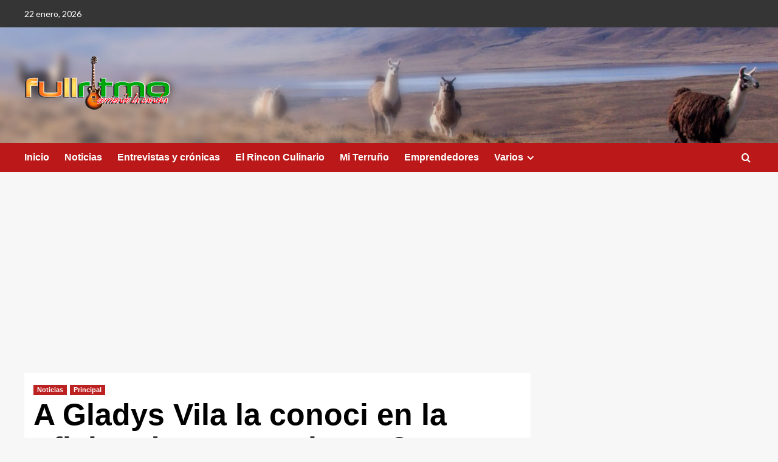

--- FILE ---
content_type: text/html; charset=UTF-8
request_url: https://full-ritmo.com/a-gladys-vila-la-conoci-en-la-oficina-de-roy-en-juliaca/
body_size: 17015
content:
<!doctype html>
<html lang="es">

<head>
    <meta charset="UTF-8">
    <meta name="viewport" content="width=device-width, initial-scale=1">
    <link rel="profile" href="http://gmpg.org/xfn/11">
    <meta name='robots' content='index, follow, max-image-preview:large, max-snippet:-1, max-video-preview:-1' />
<link rel='preload' href='https://fonts.googleapis.com/css?family=Source%2BSans%2BPro%3A400%2C700%7CLato%3A400%2C700&#038;subset=latin&#038;display=swap' as='style' onload="this.onload=null;this.rel='stylesheet'" type='text/css' media='all' crossorigin='anonymous'>
<link rel='preconnect' href='https://fonts.googleapis.com' crossorigin='anonymous'>
<link rel='preconnect' href='https://fonts.gstatic.com' crossorigin='anonymous'>

	<!-- This site is optimized with the Yoast SEO plugin v23.5 - https://yoast.com/wordpress/plugins/seo/ -->
	<title>A Gladys Vila la conoci en la oficina de Roy, EN jULIACA - Full Ritmo</title>
	<link rel="canonical" href="http://full-ritmo.com/a-gladys-vila-la-conoci-en-la-oficina-de-roy-en-juliaca/" />
	<meta property="og:locale" content="es_ES" />
	<meta property="og:type" content="article" />
	<meta property="og:title" content="A Gladys Vila la conoci en la oficina de Roy, EN jULIACA - Full Ritmo" />
	<meta property="og:description" content="Hace tres o dos a&ntilde;os, pero&nbsp;lo cierto es que a Gladys Vila la conoc&iacute; en..." />
	<meta property="og:url" content="http://full-ritmo.com/a-gladys-vila-la-conoci-en-la-oficina-de-roy-en-juliaca/" />
	<meta property="og:site_name" content="Full Ritmo" />
	<meta property="article:publisher" content="https://www.facebook.com/FullRitmo" />
	<meta property="article:published_time" content="2016-05-31T03:58:49+00:00" />
	<meta property="article:modified_time" content="2017-05-06T01:59:35+00:00" />
	<meta property="og:image" content="http://full-ritmo.com/wp-content/uploads/2016/08/gladys-vila-00-full-ritmo-1.gif" />
	<meta property="og:image:width" content="620" />
	<meta property="og:image:height" content="425" />
	<meta property="og:image:type" content="image/gif" />
	<meta name="author" content="Full Ritmo" />
	<meta name="twitter:card" content="summary_large_image" />
	<meta name="twitter:label1" content="Escrito por" />
	<meta name="twitter:data1" content="Full Ritmo" />
	<meta name="twitter:label2" content="Tiempo de lectura" />
	<meta name="twitter:data2" content="3 minutos" />
	<script type="application/ld+json" class="yoast-schema-graph">{"@context":"https://schema.org","@graph":[{"@type":"Article","@id":"http://full-ritmo.com/a-gladys-vila-la-conoci-en-la-oficina-de-roy-en-juliaca/#article","isPartOf":{"@id":"http://full-ritmo.com/a-gladys-vila-la-conoci-en-la-oficina-de-roy-en-juliaca/"},"author":{"name":"Full Ritmo","@id":"https://full-ritmo.com/#/schema/person/45734b94ba42b4614f23f3c6c2f1d506"},"headline":"A Gladys Vila la conoci en la oficina de Roy, EN jULIACA","datePublished":"2016-05-31T03:58:49+00:00","dateModified":"2017-05-06T01:59:35+00:00","mainEntityOfPage":{"@id":"http://full-ritmo.com/a-gladys-vila-la-conoci-en-la-oficina-de-roy-en-juliaca/"},"wordCount":611,"commentCount":0,"publisher":{"@id":"https://full-ritmo.com/#organization"},"image":{"@id":"http://full-ritmo.com/a-gladys-vila-la-conoci-en-la-oficina-de-roy-en-juliaca/#primaryimage"},"thumbnailUrl":"https://full-ritmo.com/wp-content/uploads/2016/08/gladys-vila-00-full-ritmo-1.gif","keywords":["24 DE SETIEMBRE","AARONPRODUCCIONES","COMPLEJO SANTA ROSA","full ritmo","GLADYS VILA TU YOLANDITA IVON","HERMOGENES HUAMAN","HUAYNO CON TECLADOS","JULIAN PEÃ‘A","NI QUE VALIERAS TANTO","STAR PRODUCCIONES"],"articleSection":["Noticias","Principal"],"inLanguage":"es","potentialAction":[{"@type":"CommentAction","name":"Comment","target":["http://full-ritmo.com/a-gladys-vila-la-conoci-en-la-oficina-de-roy-en-juliaca/#respond"]}]},{"@type":"WebPage","@id":"http://full-ritmo.com/a-gladys-vila-la-conoci-en-la-oficina-de-roy-en-juliaca/","url":"http://full-ritmo.com/a-gladys-vila-la-conoci-en-la-oficina-de-roy-en-juliaca/","name":"A Gladys Vila la conoci en la oficina de Roy, EN jULIACA - Full Ritmo","isPartOf":{"@id":"https://full-ritmo.com/#website"},"primaryImageOfPage":{"@id":"http://full-ritmo.com/a-gladys-vila-la-conoci-en-la-oficina-de-roy-en-juliaca/#primaryimage"},"image":{"@id":"http://full-ritmo.com/a-gladys-vila-la-conoci-en-la-oficina-de-roy-en-juliaca/#primaryimage"},"thumbnailUrl":"https://full-ritmo.com/wp-content/uploads/2016/08/gladys-vila-00-full-ritmo-1.gif","datePublished":"2016-05-31T03:58:49+00:00","dateModified":"2017-05-06T01:59:35+00:00","breadcrumb":{"@id":"http://full-ritmo.com/a-gladys-vila-la-conoci-en-la-oficina-de-roy-en-juliaca/#breadcrumb"},"inLanguage":"es","potentialAction":[{"@type":"ReadAction","target":["http://full-ritmo.com/a-gladys-vila-la-conoci-en-la-oficina-de-roy-en-juliaca/"]}]},{"@type":"ImageObject","inLanguage":"es","@id":"http://full-ritmo.com/a-gladys-vila-la-conoci-en-la-oficina-de-roy-en-juliaca/#primaryimage","url":"https://full-ritmo.com/wp-content/uploads/2016/08/gladys-vila-00-full-ritmo-1.gif","contentUrl":"https://full-ritmo.com/wp-content/uploads/2016/08/gladys-vila-00-full-ritmo-1.gif","width":620,"height":425},{"@type":"BreadcrumbList","@id":"http://full-ritmo.com/a-gladys-vila-la-conoci-en-la-oficina-de-roy-en-juliaca/#breadcrumb","itemListElement":[{"@type":"ListItem","position":1,"name":"Portada","item":"https://full-ritmo.com/"},{"@type":"ListItem","position":2,"name":"A Gladys Vila la conoci en la oficina de Roy, EN jULIACA"}]},{"@type":"WebSite","@id":"https://full-ritmo.com/#website","url":"https://full-ritmo.com/","name":"Full Ritmo","description":"Full Ritmo | Cumbia, Chicha, Huayno, Salsa, Boleros y Danza moderna","publisher":{"@id":"https://full-ritmo.com/#organization"},"potentialAction":[{"@type":"SearchAction","target":{"@type":"EntryPoint","urlTemplate":"https://full-ritmo.com/?s={search_term_string}"},"query-input":{"@type":"PropertyValueSpecification","valueRequired":true,"valueName":"search_term_string"}}],"inLanguage":"es"},{"@type":"Organization","@id":"https://full-ritmo.com/#organization","name":"Full Ritmo","url":"https://full-ritmo.com/","logo":{"@type":"ImageObject","inLanguage":"es","@id":"https://full-ritmo.com/#/schema/logo/image/","url":"https://full-ritmo.com/wp-content/uploads/2024/09/logo-seo_1.png","contentUrl":"https://full-ritmo.com/wp-content/uploads/2024/09/logo-seo_1.png","width":499,"height":499,"caption":"Full Ritmo"},"image":{"@id":"https://full-ritmo.com/#/schema/logo/image/"},"sameAs":["https://www.facebook.com/FullRitmo","https://www.youtube.com/@fullritmo/videos"]},{"@type":"Person","@id":"https://full-ritmo.com/#/schema/person/45734b94ba42b4614f23f3c6c2f1d506","name":"Full Ritmo","image":{"@type":"ImageObject","inLanguage":"es","@id":"https://full-ritmo.com/#/schema/person/image/","url":"https://secure.gravatar.com/avatar/86066b4a11d8c47d6c23111fcea50748?s=96&d=mm&r=g","contentUrl":"https://secure.gravatar.com/avatar/86066b4a11d8c47d6c23111fcea50748?s=96&d=mm&r=g","caption":"Full Ritmo"},"description":"Periodista - Lorem ipsum dolor sit ametLorem ipsum dolor sit ametLorem ipsum dolor sit ametLorem ipsum dolor sit ametLorem ipsum dolor.","url":"https://full-ritmo.com/author/jpena/"}]}</script>
	<!-- / Yoast SEO plugin. -->


<link rel='dns-prefetch' href='//fonts.googleapis.com' />
<link rel='preconnect' href='https://fonts.googleapis.com' />
<link rel='preconnect' href='https://fonts.gstatic.com' />
<link rel="alternate" type="application/rss+xml" title="Full Ritmo &raquo; Feed" href="https://full-ritmo.com/feed/" />
<link rel="alternate" type="application/rss+xml" title="Full Ritmo &raquo; Feed de los comentarios" href="https://full-ritmo.com/comments/feed/" />
<link rel="alternate" type="application/rss+xml" title="Full Ritmo &raquo; Comentario A Gladys Vila la conoci en la oficina de Roy, EN jULIACA del feed" href="https://full-ritmo.com/a-gladys-vila-la-conoci-en-la-oficina-de-roy-en-juliaca/feed/" />
<script type="text/javascript">
/* <![CDATA[ */
window._wpemojiSettings = {"baseUrl":"https:\/\/s.w.org\/images\/core\/emoji\/15.0.3\/72x72\/","ext":".png","svgUrl":"https:\/\/s.w.org\/images\/core\/emoji\/15.0.3\/svg\/","svgExt":".svg","source":{"concatemoji":"https:\/\/full-ritmo.com\/wp-includes\/js\/wp-emoji-release.min.js?ver=6.6.4"}};
/*! This file is auto-generated */
!function(i,n){var o,s,e;function c(e){try{var t={supportTests:e,timestamp:(new Date).valueOf()};sessionStorage.setItem(o,JSON.stringify(t))}catch(e){}}function p(e,t,n){e.clearRect(0,0,e.canvas.width,e.canvas.height),e.fillText(t,0,0);var t=new Uint32Array(e.getImageData(0,0,e.canvas.width,e.canvas.height).data),r=(e.clearRect(0,0,e.canvas.width,e.canvas.height),e.fillText(n,0,0),new Uint32Array(e.getImageData(0,0,e.canvas.width,e.canvas.height).data));return t.every(function(e,t){return e===r[t]})}function u(e,t,n){switch(t){case"flag":return n(e,"\ud83c\udff3\ufe0f\u200d\u26a7\ufe0f","\ud83c\udff3\ufe0f\u200b\u26a7\ufe0f")?!1:!n(e,"\ud83c\uddfa\ud83c\uddf3","\ud83c\uddfa\u200b\ud83c\uddf3")&&!n(e,"\ud83c\udff4\udb40\udc67\udb40\udc62\udb40\udc65\udb40\udc6e\udb40\udc67\udb40\udc7f","\ud83c\udff4\u200b\udb40\udc67\u200b\udb40\udc62\u200b\udb40\udc65\u200b\udb40\udc6e\u200b\udb40\udc67\u200b\udb40\udc7f");case"emoji":return!n(e,"\ud83d\udc26\u200d\u2b1b","\ud83d\udc26\u200b\u2b1b")}return!1}function f(e,t,n){var r="undefined"!=typeof WorkerGlobalScope&&self instanceof WorkerGlobalScope?new OffscreenCanvas(300,150):i.createElement("canvas"),a=r.getContext("2d",{willReadFrequently:!0}),o=(a.textBaseline="top",a.font="600 32px Arial",{});return e.forEach(function(e){o[e]=t(a,e,n)}),o}function t(e){var t=i.createElement("script");t.src=e,t.defer=!0,i.head.appendChild(t)}"undefined"!=typeof Promise&&(o="wpEmojiSettingsSupports",s=["flag","emoji"],n.supports={everything:!0,everythingExceptFlag:!0},e=new Promise(function(e){i.addEventListener("DOMContentLoaded",e,{once:!0})}),new Promise(function(t){var n=function(){try{var e=JSON.parse(sessionStorage.getItem(o));if("object"==typeof e&&"number"==typeof e.timestamp&&(new Date).valueOf()<e.timestamp+604800&&"object"==typeof e.supportTests)return e.supportTests}catch(e){}return null}();if(!n){if("undefined"!=typeof Worker&&"undefined"!=typeof OffscreenCanvas&&"undefined"!=typeof URL&&URL.createObjectURL&&"undefined"!=typeof Blob)try{var e="postMessage("+f.toString()+"("+[JSON.stringify(s),u.toString(),p.toString()].join(",")+"));",r=new Blob([e],{type:"text/javascript"}),a=new Worker(URL.createObjectURL(r),{name:"wpTestEmojiSupports"});return void(a.onmessage=function(e){c(n=e.data),a.terminate(),t(n)})}catch(e){}c(n=f(s,u,p))}t(n)}).then(function(e){for(var t in e)n.supports[t]=e[t],n.supports.everything=n.supports.everything&&n.supports[t],"flag"!==t&&(n.supports.everythingExceptFlag=n.supports.everythingExceptFlag&&n.supports[t]);n.supports.everythingExceptFlag=n.supports.everythingExceptFlag&&!n.supports.flag,n.DOMReady=!1,n.readyCallback=function(){n.DOMReady=!0}}).then(function(){return e}).then(function(){var e;n.supports.everything||(n.readyCallback(),(e=n.source||{}).concatemoji?t(e.concatemoji):e.wpemoji&&e.twemoji&&(t(e.twemoji),t(e.wpemoji)))}))}((window,document),window._wpemojiSettings);
/* ]]> */
</script>
<style id='wp-emoji-styles-inline-css' type='text/css'>

	img.wp-smiley, img.emoji {
		display: inline !important;
		border: none !important;
		box-shadow: none !important;
		height: 1em !important;
		width: 1em !important;
		margin: 0 0.07em !important;
		vertical-align: -0.1em !important;
		background: none !important;
		padding: 0 !important;
	}
</style>
<link rel='stylesheet' id='wp-block-library-css' href='https://full-ritmo.com/wp-includes/css/dist/block-library/style.min.css?ver=6.6.4' type='text/css' media='all' />
<style id='wp-block-library-theme-inline-css' type='text/css'>
.wp-block-audio :where(figcaption){color:#555;font-size:13px;text-align:center}.is-dark-theme .wp-block-audio :where(figcaption){color:#ffffffa6}.wp-block-audio{margin:0 0 1em}.wp-block-code{border:1px solid #ccc;border-radius:4px;font-family:Menlo,Consolas,monaco,monospace;padding:.8em 1em}.wp-block-embed :where(figcaption){color:#555;font-size:13px;text-align:center}.is-dark-theme .wp-block-embed :where(figcaption){color:#ffffffa6}.wp-block-embed{margin:0 0 1em}.blocks-gallery-caption{color:#555;font-size:13px;text-align:center}.is-dark-theme .blocks-gallery-caption{color:#ffffffa6}:root :where(.wp-block-image figcaption){color:#555;font-size:13px;text-align:center}.is-dark-theme :root :where(.wp-block-image figcaption){color:#ffffffa6}.wp-block-image{margin:0 0 1em}.wp-block-pullquote{border-bottom:4px solid;border-top:4px solid;color:currentColor;margin-bottom:1.75em}.wp-block-pullquote cite,.wp-block-pullquote footer,.wp-block-pullquote__citation{color:currentColor;font-size:.8125em;font-style:normal;text-transform:uppercase}.wp-block-quote{border-left:.25em solid;margin:0 0 1.75em;padding-left:1em}.wp-block-quote cite,.wp-block-quote footer{color:currentColor;font-size:.8125em;font-style:normal;position:relative}.wp-block-quote.has-text-align-right{border-left:none;border-right:.25em solid;padding-left:0;padding-right:1em}.wp-block-quote.has-text-align-center{border:none;padding-left:0}.wp-block-quote.is-large,.wp-block-quote.is-style-large,.wp-block-quote.is-style-plain{border:none}.wp-block-search .wp-block-search__label{font-weight:700}.wp-block-search__button{border:1px solid #ccc;padding:.375em .625em}:where(.wp-block-group.has-background){padding:1.25em 2.375em}.wp-block-separator.has-css-opacity{opacity:.4}.wp-block-separator{border:none;border-bottom:2px solid;margin-left:auto;margin-right:auto}.wp-block-separator.has-alpha-channel-opacity{opacity:1}.wp-block-separator:not(.is-style-wide):not(.is-style-dots){width:100px}.wp-block-separator.has-background:not(.is-style-dots){border-bottom:none;height:1px}.wp-block-separator.has-background:not(.is-style-wide):not(.is-style-dots){height:2px}.wp-block-table{margin:0 0 1em}.wp-block-table td,.wp-block-table th{word-break:normal}.wp-block-table :where(figcaption){color:#555;font-size:13px;text-align:center}.is-dark-theme .wp-block-table :where(figcaption){color:#ffffffa6}.wp-block-video :where(figcaption){color:#555;font-size:13px;text-align:center}.is-dark-theme .wp-block-video :where(figcaption){color:#ffffffa6}.wp-block-video{margin:0 0 1em}:root :where(.wp-block-template-part.has-background){margin-bottom:0;margin-top:0;padding:1.25em 2.375em}
</style>
<style id='global-styles-inline-css' type='text/css'>
:root{--wp--preset--aspect-ratio--square: 1;--wp--preset--aspect-ratio--4-3: 4/3;--wp--preset--aspect-ratio--3-4: 3/4;--wp--preset--aspect-ratio--3-2: 3/2;--wp--preset--aspect-ratio--2-3: 2/3;--wp--preset--aspect-ratio--16-9: 16/9;--wp--preset--aspect-ratio--9-16: 9/16;--wp--preset--color--black: #000000;--wp--preset--color--cyan-bluish-gray: #abb8c3;--wp--preset--color--white: #ffffff;--wp--preset--color--pale-pink: #f78da7;--wp--preset--color--vivid-red: #cf2e2e;--wp--preset--color--luminous-vivid-orange: #ff6900;--wp--preset--color--luminous-vivid-amber: #fcb900;--wp--preset--color--light-green-cyan: #7bdcb5;--wp--preset--color--vivid-green-cyan: #00d084;--wp--preset--color--pale-cyan-blue: #8ed1fc;--wp--preset--color--vivid-cyan-blue: #0693e3;--wp--preset--color--vivid-purple: #9b51e0;--wp--preset--gradient--vivid-cyan-blue-to-vivid-purple: linear-gradient(135deg,rgba(6,147,227,1) 0%,rgb(155,81,224) 100%);--wp--preset--gradient--light-green-cyan-to-vivid-green-cyan: linear-gradient(135deg,rgb(122,220,180) 0%,rgb(0,208,130) 100%);--wp--preset--gradient--luminous-vivid-amber-to-luminous-vivid-orange: linear-gradient(135deg,rgba(252,185,0,1) 0%,rgba(255,105,0,1) 100%);--wp--preset--gradient--luminous-vivid-orange-to-vivid-red: linear-gradient(135deg,rgba(255,105,0,1) 0%,rgb(207,46,46) 100%);--wp--preset--gradient--very-light-gray-to-cyan-bluish-gray: linear-gradient(135deg,rgb(238,238,238) 0%,rgb(169,184,195) 100%);--wp--preset--gradient--cool-to-warm-spectrum: linear-gradient(135deg,rgb(74,234,220) 0%,rgb(151,120,209) 20%,rgb(207,42,186) 40%,rgb(238,44,130) 60%,rgb(251,105,98) 80%,rgb(254,248,76) 100%);--wp--preset--gradient--blush-light-purple: linear-gradient(135deg,rgb(255,206,236) 0%,rgb(152,150,240) 100%);--wp--preset--gradient--blush-bordeaux: linear-gradient(135deg,rgb(254,205,165) 0%,rgb(254,45,45) 50%,rgb(107,0,62) 100%);--wp--preset--gradient--luminous-dusk: linear-gradient(135deg,rgb(255,203,112) 0%,rgb(199,81,192) 50%,rgb(65,88,208) 100%);--wp--preset--gradient--pale-ocean: linear-gradient(135deg,rgb(255,245,203) 0%,rgb(182,227,212) 50%,rgb(51,167,181) 100%);--wp--preset--gradient--electric-grass: linear-gradient(135deg,rgb(202,248,128) 0%,rgb(113,206,126) 100%);--wp--preset--gradient--midnight: linear-gradient(135deg,rgb(2,3,129) 0%,rgb(40,116,252) 100%);--wp--preset--font-size--small: 13px;--wp--preset--font-size--medium: 20px;--wp--preset--font-size--large: 36px;--wp--preset--font-size--x-large: 42px;--wp--preset--spacing--20: 0.44rem;--wp--preset--spacing--30: 0.67rem;--wp--preset--spacing--40: 1rem;--wp--preset--spacing--50: 1.5rem;--wp--preset--spacing--60: 2.25rem;--wp--preset--spacing--70: 3.38rem;--wp--preset--spacing--80: 5.06rem;--wp--preset--shadow--natural: 6px 6px 9px rgba(0, 0, 0, 0.2);--wp--preset--shadow--deep: 12px 12px 50px rgba(0, 0, 0, 0.4);--wp--preset--shadow--sharp: 6px 6px 0px rgba(0, 0, 0, 0.2);--wp--preset--shadow--outlined: 6px 6px 0px -3px rgba(255, 255, 255, 1), 6px 6px rgba(0, 0, 0, 1);--wp--preset--shadow--crisp: 6px 6px 0px rgba(0, 0, 0, 1);}:root { --wp--style--global--content-size: 790px;--wp--style--global--wide-size: 1180px; }:where(body) { margin: 0; }.wp-site-blocks > .alignleft { float: left; margin-right: 2em; }.wp-site-blocks > .alignright { float: right; margin-left: 2em; }.wp-site-blocks > .aligncenter { justify-content: center; margin-left: auto; margin-right: auto; }:where(.wp-site-blocks) > * { margin-block-start: 24px; margin-block-end: 0; }:where(.wp-site-blocks) > :first-child { margin-block-start: 0; }:where(.wp-site-blocks) > :last-child { margin-block-end: 0; }:root { --wp--style--block-gap: 24px; }:root :where(.is-layout-flow) > :first-child{margin-block-start: 0;}:root :where(.is-layout-flow) > :last-child{margin-block-end: 0;}:root :where(.is-layout-flow) > *{margin-block-start: 24px;margin-block-end: 0;}:root :where(.is-layout-constrained) > :first-child{margin-block-start: 0;}:root :where(.is-layout-constrained) > :last-child{margin-block-end: 0;}:root :where(.is-layout-constrained) > *{margin-block-start: 24px;margin-block-end: 0;}:root :where(.is-layout-flex){gap: 24px;}:root :where(.is-layout-grid){gap: 24px;}.is-layout-flow > .alignleft{float: left;margin-inline-start: 0;margin-inline-end: 2em;}.is-layout-flow > .alignright{float: right;margin-inline-start: 2em;margin-inline-end: 0;}.is-layout-flow > .aligncenter{margin-left: auto !important;margin-right: auto !important;}.is-layout-constrained > .alignleft{float: left;margin-inline-start: 0;margin-inline-end: 2em;}.is-layout-constrained > .alignright{float: right;margin-inline-start: 2em;margin-inline-end: 0;}.is-layout-constrained > .aligncenter{margin-left: auto !important;margin-right: auto !important;}.is-layout-constrained > :where(:not(.alignleft):not(.alignright):not(.alignfull)){max-width: var(--wp--style--global--content-size);margin-left: auto !important;margin-right: auto !important;}.is-layout-constrained > .alignwide{max-width: var(--wp--style--global--wide-size);}body .is-layout-flex{display: flex;}.is-layout-flex{flex-wrap: wrap;align-items: center;}.is-layout-flex > :is(*, div){margin: 0;}body .is-layout-grid{display: grid;}.is-layout-grid > :is(*, div){margin: 0;}body{padding-top: 0px;padding-right: 0px;padding-bottom: 0px;padding-left: 0px;}a:where(:not(.wp-element-button)){text-decoration: none;}:root :where(.wp-element-button, .wp-block-button__link){background-color: #32373c;border-width: 0;color: #fff;font-family: inherit;font-size: inherit;line-height: inherit;padding: calc(0.667em + 2px) calc(1.333em + 2px);text-decoration: none;}.has-black-color{color: var(--wp--preset--color--black) !important;}.has-cyan-bluish-gray-color{color: var(--wp--preset--color--cyan-bluish-gray) !important;}.has-white-color{color: var(--wp--preset--color--white) !important;}.has-pale-pink-color{color: var(--wp--preset--color--pale-pink) !important;}.has-vivid-red-color{color: var(--wp--preset--color--vivid-red) !important;}.has-luminous-vivid-orange-color{color: var(--wp--preset--color--luminous-vivid-orange) !important;}.has-luminous-vivid-amber-color{color: var(--wp--preset--color--luminous-vivid-amber) !important;}.has-light-green-cyan-color{color: var(--wp--preset--color--light-green-cyan) !important;}.has-vivid-green-cyan-color{color: var(--wp--preset--color--vivid-green-cyan) !important;}.has-pale-cyan-blue-color{color: var(--wp--preset--color--pale-cyan-blue) !important;}.has-vivid-cyan-blue-color{color: var(--wp--preset--color--vivid-cyan-blue) !important;}.has-vivid-purple-color{color: var(--wp--preset--color--vivid-purple) !important;}.has-black-background-color{background-color: var(--wp--preset--color--black) !important;}.has-cyan-bluish-gray-background-color{background-color: var(--wp--preset--color--cyan-bluish-gray) !important;}.has-white-background-color{background-color: var(--wp--preset--color--white) !important;}.has-pale-pink-background-color{background-color: var(--wp--preset--color--pale-pink) !important;}.has-vivid-red-background-color{background-color: var(--wp--preset--color--vivid-red) !important;}.has-luminous-vivid-orange-background-color{background-color: var(--wp--preset--color--luminous-vivid-orange) !important;}.has-luminous-vivid-amber-background-color{background-color: var(--wp--preset--color--luminous-vivid-amber) !important;}.has-light-green-cyan-background-color{background-color: var(--wp--preset--color--light-green-cyan) !important;}.has-vivid-green-cyan-background-color{background-color: var(--wp--preset--color--vivid-green-cyan) !important;}.has-pale-cyan-blue-background-color{background-color: var(--wp--preset--color--pale-cyan-blue) !important;}.has-vivid-cyan-blue-background-color{background-color: var(--wp--preset--color--vivid-cyan-blue) !important;}.has-vivid-purple-background-color{background-color: var(--wp--preset--color--vivid-purple) !important;}.has-black-border-color{border-color: var(--wp--preset--color--black) !important;}.has-cyan-bluish-gray-border-color{border-color: var(--wp--preset--color--cyan-bluish-gray) !important;}.has-white-border-color{border-color: var(--wp--preset--color--white) !important;}.has-pale-pink-border-color{border-color: var(--wp--preset--color--pale-pink) !important;}.has-vivid-red-border-color{border-color: var(--wp--preset--color--vivid-red) !important;}.has-luminous-vivid-orange-border-color{border-color: var(--wp--preset--color--luminous-vivid-orange) !important;}.has-luminous-vivid-amber-border-color{border-color: var(--wp--preset--color--luminous-vivid-amber) !important;}.has-light-green-cyan-border-color{border-color: var(--wp--preset--color--light-green-cyan) !important;}.has-vivid-green-cyan-border-color{border-color: var(--wp--preset--color--vivid-green-cyan) !important;}.has-pale-cyan-blue-border-color{border-color: var(--wp--preset--color--pale-cyan-blue) !important;}.has-vivid-cyan-blue-border-color{border-color: var(--wp--preset--color--vivid-cyan-blue) !important;}.has-vivid-purple-border-color{border-color: var(--wp--preset--color--vivid-purple) !important;}.has-vivid-cyan-blue-to-vivid-purple-gradient-background{background: var(--wp--preset--gradient--vivid-cyan-blue-to-vivid-purple) !important;}.has-light-green-cyan-to-vivid-green-cyan-gradient-background{background: var(--wp--preset--gradient--light-green-cyan-to-vivid-green-cyan) !important;}.has-luminous-vivid-amber-to-luminous-vivid-orange-gradient-background{background: var(--wp--preset--gradient--luminous-vivid-amber-to-luminous-vivid-orange) !important;}.has-luminous-vivid-orange-to-vivid-red-gradient-background{background: var(--wp--preset--gradient--luminous-vivid-orange-to-vivid-red) !important;}.has-very-light-gray-to-cyan-bluish-gray-gradient-background{background: var(--wp--preset--gradient--very-light-gray-to-cyan-bluish-gray) !important;}.has-cool-to-warm-spectrum-gradient-background{background: var(--wp--preset--gradient--cool-to-warm-spectrum) !important;}.has-blush-light-purple-gradient-background{background: var(--wp--preset--gradient--blush-light-purple) !important;}.has-blush-bordeaux-gradient-background{background: var(--wp--preset--gradient--blush-bordeaux) !important;}.has-luminous-dusk-gradient-background{background: var(--wp--preset--gradient--luminous-dusk) !important;}.has-pale-ocean-gradient-background{background: var(--wp--preset--gradient--pale-ocean) !important;}.has-electric-grass-gradient-background{background: var(--wp--preset--gradient--electric-grass) !important;}.has-midnight-gradient-background{background: var(--wp--preset--gradient--midnight) !important;}.has-small-font-size{font-size: var(--wp--preset--font-size--small) !important;}.has-medium-font-size{font-size: var(--wp--preset--font-size--medium) !important;}.has-large-font-size{font-size: var(--wp--preset--font-size--large) !important;}.has-x-large-font-size{font-size: var(--wp--preset--font-size--x-large) !important;}
:root :where(.wp-block-pullquote){font-size: 1.5em;line-height: 1.6;}
</style>
<link rel='stylesheet' id='covernews-google-fonts-css' href='https://fonts.googleapis.com/css?family=Source%2BSans%2BPro%3A400%2C700%7CLato%3A400%2C700&#038;subset=latin&#038;display=swap' type='text/css' media='all' />
<link rel='stylesheet' id='covernews-icons-css' href='https://full-ritmo.com/wp-content/themes/covernews/assets/icons/style.css?ver=6.6.4' type='text/css' media='all' />
<link rel='stylesheet' id='bootstrap-css' href='https://full-ritmo.com/wp-content/themes/covernews/assets/bootstrap/css/bootstrap.min.css?ver=6.6.4' type='text/css' media='all' />
<link rel='stylesheet' id='covernews-style-css' href='https://full-ritmo.com/wp-content/themes/covernews/style.min.css?ver=5.5.6' type='text/css' media='all' />
<link rel='stylesheet' id='wp-featherlight-css' href='https://full-ritmo.com/wp-content/plugins/wp-featherlight/css/wp-featherlight.min.css?ver=1.3.4' type='text/css' media='all' />
<script type="text/javascript" src="https://full-ritmo.com/wp-includes/js/jquery/jquery.min.js?ver=3.7.1" id="jquery-core-js"></script>
<script type="text/javascript" src="https://full-ritmo.com/wp-includes/js/jquery/jquery-migrate.min.js?ver=3.4.1" id="jquery-migrate-js"></script>
<link rel="https://api.w.org/" href="https://full-ritmo.com/wp-json/" /><link rel="alternate" title="JSON" type="application/json" href="https://full-ritmo.com/wp-json/wp/v2/posts/6664" /><link rel="EditURI" type="application/rsd+xml" title="RSD" href="https://full-ritmo.com/xmlrpc.php?rsd" />
<meta name="generator" content="WordPress 6.6.4" />
<link rel='shortlink' href='https://full-ritmo.com/?p=6664' />
<link rel="alternate" title="oEmbed (JSON)" type="application/json+oembed" href="https://full-ritmo.com/wp-json/oembed/1.0/embed?url=https%3A%2F%2Ffull-ritmo.com%2Fa-gladys-vila-la-conoci-en-la-oficina-de-roy-en-juliaca%2F" />
<link rel="alternate" title="oEmbed (XML)" type="text/xml+oembed" href="https://full-ritmo.com/wp-json/oembed/1.0/embed?url=https%3A%2F%2Ffull-ritmo.com%2Fa-gladys-vila-la-conoci-en-la-oficina-de-roy-en-juliaca%2F&#038;format=xml" />
<link rel="preload" href="https://full-ritmo.com/wp-content/uploads/2024/09/002.jpg" as="image"><link rel="pingback" href="https://full-ritmo.com/xmlrpc.php">        <style type="text/css">
                        body .masthead-banner.data-bg:before {
                background: rgba(0,0,0,0);
            }
                        .site-title,
            .site-description {
                position: absolute;
                clip: rect(1px, 1px, 1px, 1px);
                display: none;
            }

                    .elementor-template-full-width .elementor-section.elementor-section-full_width > .elementor-container,
        .elementor-template-full-width .elementor-section.elementor-section-boxed > .elementor-container{
            max-width: 1200px;
        }
        @media (min-width: 1600px){
            .elementor-template-full-width .elementor-section.elementor-section-full_width > .elementor-container,
            .elementor-template-full-width .elementor-section.elementor-section-boxed > .elementor-container{
                max-width: 1600px;
            }
        }
        
        .align-content-left .elementor-section-stretched,
        .align-content-right .elementor-section-stretched {
            max-width: 100%;
            left: 0 !important;
        }


        </style>
        </head>

<body class="post-template-default single single-post postid-6664 single-format-standard wp-custom-logo wp-embed-responsive wp-featherlight-captions default-content-layout archive-layout-grid scrollup-sticky-header aft-sticky-header aft-sticky-sidebar default aft-container-default aft-main-banner-slider-editors-picks-trending single-content-mode-default header-image-default align-content-left aft-and">
    
            <div id="af-preloader">
            <div id="loader-wrapper">
                <div id="loader"></div>
            </div>
        </div>
    
    <div id="page" class="site">
        <a class="skip-link screen-reader-text" href="#content">Saltar al contenido</a>

        <div class="header-layout-1">
      <div class="top-masthead">

      <div class="container">
        <div class="row">
                      <div class="col-xs-12 col-sm-12 col-md-8 device-center">
                              <span class="topbar-date">
                  22 enero, 2026                </span>

              
                          </div>
                            </div>
      </div>
    </div> <!--    Topbar Ends-->
    <header id="masthead" class="site-header">
        <div class="masthead-banner af-header-image data-bg" style="background-image: url(https://full-ritmo.com/wp-content/uploads/2024/09/002.jpg);">
      <div class="container">
        <div class="row">
          <div class="col-md-4">
            <div class="site-branding">
              <a href="https://full-ritmo.com/" class="custom-logo-link" rel="home"><img width="240" height="100" src="https://full-ritmo.com/wp-content/uploads/2024/09/ss.png" class="custom-logo" alt="Full Ritmo" decoding="async" loading="lazy" /></a>                <p class="site-title font-family-1">
                  <a href="https://full-ritmo.com/" rel="home">Full Ritmo</a>
                </p>
              
                              <p class="site-description">Full Ritmo | Cumbia, Chicha, Huayno, Salsa, Boleros y Danza moderna</p>
                          </div>
          </div>
          <div class="col-md-8">
                        <div class="banner-promotions-wrapper">
                                    <div class="promotion-section">
                        <a href="" target="_blank">
                                                    </a>
                    </div>
                                
            </div>
            <!-- Trending line END -->
                      </div>
        </div>
      </div>
    </div>
    <nav id="site-navigation" class="main-navigation">
      <div class="container">
        <div class="row">
          <div class="kol-12">
            <div class="navigation-container">

              <div class="main-navigation-container-items-wrapper">

                <span class="toggle-menu">
                  <a
                    href="#"
                    class="aft-void-menu"
                    role="button"
                    aria-label="Alternar menú principal"
                    aria-controls="primary-menu" aria-expanded="false">
                    <span class="screen-reader-text">Menú primario</span>
                    <i class="ham"></i>
                  </a>
                </span>
                <span class="af-mobile-site-title-wrap">
                  <a href="https://full-ritmo.com/" class="custom-logo-link" rel="home"><img width="240" height="100" src="https://full-ritmo.com/wp-content/uploads/2024/09/ss.png" class="custom-logo" alt="Full Ritmo" decoding="async" loading="lazy" /></a>                  <p class="site-title font-family-1">
                    <a href="https://full-ritmo.com/" rel="home">Full Ritmo</a>
                  </p>
                </span>
                <div class="menu main-menu"><ul id="primary-menu" class="menu"><li id="menu-item-34741" class="menu-item menu-item-type-custom menu-item-object-custom menu-item-home menu-item-34741"><a href="https://full-ritmo.com/">Inicio</a></li>
<li id="menu-item-34577" class="menu-item menu-item-type-custom menu-item-object-custom menu-item-34577"><a href="https://full-ritmo.com/category/noticias/">Noticias</a></li>
<li id="menu-item-34468" class="menu-item menu-item-type-custom menu-item-object-custom menu-item-34468"><a href="https://full-ritmo.com/category/entrevistas-y-cronicas/">Entrevistas y crónicas</a></li>
<li id="menu-item-34472" class="menu-item menu-item-type-custom menu-item-object-custom menu-item-34472"><a href="https://full-ritmo.com/category/el-rincon-culinario/">El Rincon Culinario</a></li>
<li id="menu-item-34474" class="menu-item menu-item-type-custom menu-item-object-custom menu-item-34474"><a href="https://full-ritmo.com/category/mi-terruno/">Mi Terruño</a></li>
<li id="menu-item-35045" class="menu-item menu-item-type-custom menu-item-object-custom menu-item-35045"><a href="https://full-ritmo.com/category/emprendedores/">Emprendedores</a></li>
<li id="menu-item-34758" class="menu-item menu-item-type-custom menu-item-object-custom menu-item-has-children menu-item-34758"><a href="#">Varios</a>
<ul class="sub-menu">
	<li id="menu-item-34471" class="menu-item menu-item-type-custom menu-item-object-custom menu-item-34471"><a href="https://full-ritmo.com/category/discos-de-la-semana/">Discos de la Semana</a></li>
	<li id="menu-item-34466" class="menu-item menu-item-type-custom menu-item-object-custom menu-item-34466"><a href="https://full-ritmo.com/category/eventos-y-fiestas-patronales/">Eventos y Fiestas Patronales</a></li>
	<li id="menu-item-34578" class="menu-item menu-item-type-custom menu-item-object-custom menu-item-34578"><a href="https://full-ritmo.com/category/principal/">Principal</a></li>
	<li id="menu-item-34582" class="menu-item menu-item-type-custom menu-item-object-custom menu-item-34582"><a href="https://full-ritmo.com/category/sin-categoria/">Sin categoría</a></li>
	<li id="menu-item-34473" class="menu-item menu-item-type-custom menu-item-object-custom menu-item-34473"><a href="https://full-ritmo.com/category/corresponsal-eeuu/">Full Ritmo en el Mundo</a></li>
	<li id="menu-item-34470" class="menu-item menu-item-type-custom menu-item-object-custom menu-item-34470"><a href="https://full-ritmo.com/category/revelacion-del-mes/">Corriendo la Cancha</a></li>
	<li id="menu-item-34581" class="menu-item menu-item-type-custom menu-item-object-custom menu-item-34581"><a href="https://full-ritmo.com/category/videos/">Videos</a></li>
	<li id="menu-item-34467" class="menu-item menu-item-type-custom menu-item-object-custom menu-item-34467"><a href="https://full-ritmo.com/category/portadas/">Portadas</a></li>
	<li id="menu-item-34580" class="menu-item menu-item-type-custom menu-item-object-custom menu-item-34580"><a href="https://full-ritmo.com/category/top-del-mes/">Top del mes</a></li>
	<li id="menu-item-34579" class="menu-item menu-item-type-custom menu-item-object-custom menu-item-34579"><a href="https://full-ritmo.com/category/publicidad/">Publicidad</a></li>
	<li id="menu-item-34576" class="menu-item menu-item-type-custom menu-item-object-custom menu-item-34576"><a href="https://full-ritmo.com/category/chica-full-ritmo/">Chica Full Ritmo</a></li>
</ul>
</li>
</ul></div>              </div>
              <div class="cart-search">

                <div class="af-search-wrap">
                  <div class="search-overlay">
                    <a href="#" title="Search" class="search-icon">
                      <i class="fa fa-search"></i>
                    </a>
                    <div class="af-search-form">
                      <form role="search" method="get" class="search-form" action="https://full-ritmo.com/">
				<label>
					<span class="screen-reader-text">Buscar:</span>
					<input type="search" class="search-field" placeholder="Buscar &hellip;" value="" name="s" />
				</label>
				<input type="submit" class="search-submit" value="Buscar" />
			</form>                    </div>
                  </div>
                </div>
              </div>


            </div>
          </div>
        </div>
      </div>
    </nav>
  </header>
</div>

        
            <div id="content" class="container">
                                <div class="section-block-upper row">
                <div id="primary" class="content-area">
                    <main id="main" class="site-main">

                                                    <article id="post-6664" class="af-single-article post-6664 post type-post status-publish format-standard has-post-thumbnail hentry category-noticias category-principal tag-24-de-setiembre tag-aaronproducciones tag-complejo-santa-rosa tag-full-ritmo tag-gladys-vila-tu-yolandita-ivon tag-hermogenes-huaman tag-huayno-con-teclados tag-julian-pena tag-ni-que-valieras-tanto tag-star-producciones">
                                <div class="entry-content-wrap">
                                    <header class="entry-header">

    <div class="header-details-wrapper">
        <div class="entry-header-details">
                            <div class="figure-categories figure-categories-bg">
                                        <ul class="cat-links"><li class="meta-category">
                             <a class="covernews-categories category-color-1"
                            href="https://full-ritmo.com/category/noticias/" 
                            aria-label="Ver todas las publicaciones en Noticias"> 
                                 Noticias
                             </a>
                        </li><li class="meta-category">
                             <a class="covernews-categories category-color-1"
                            href="https://full-ritmo.com/category/principal/" 
                            aria-label="Ver todas las publicaciones en Principal"> 
                                 Principal
                             </a>
                        </li></ul>                </div>
                        <h1 class="entry-title">A Gladys Vila la conoci en la oficina de Roy, EN jULIACA</h1>
            
                
    <span class="author-links">

                    <span class="item-metadata posts-date">
          <i class="far fa-clock"></i>
          <a href="https://full-ritmo.com/2016/05/">
            31 mayo, 2016          </a>
        </span>
                </span>
                

                    </div>
    </div>

        <div class="aft-post-thumbnail-wrapper">    
                    <div class="post-thumbnail full-width-image">
                    <img width="620" height="425" src="https://full-ritmo.com/wp-content/uploads/2016/08/gladys-vila-00-full-ritmo-1.gif" class="attachment-covernews-featured size-covernews-featured wp-post-image" alt="gladys-vila-00-full-ritmo-1" decoding="async" fetchpriority="high" loading="lazy" />                </div>
            
                </div>
    </header><!-- .entry-header -->                                    

    <div class="entry-content">
        <p> <a href="http://full-ritmo.com/wp-content/uploads/2016/08/gladys-vila-01-full-ritmo-2.gif" rel="attachment wp-att-6668"><img decoding="async" alt="gladys-vila-01-full-ritmo-2" class="alignnone size-full wp-image-6668" height="887" src="http://full-ritmo.com/wp-content/uploads/2016/08/gladys-vila-01-full-ritmo-2.gif" width="640" /></a> </p>
<p> <span style="color:#FAEBD7;"><strong><span style="font-size:14px;"><span style="background-color:#FF0000;">Hace tres o dos a&ntilde;os, pero&nbsp;lo cierto es que a Gladys Vila la conoc&iacute; en la oficina de Roy, en Juliaca, pues&nbsp;&nbsp;jam&aacute;s olvidar&eacute; su rostro de preocupaci&oacute;n.  <a href="http://www.projectenbeheer.nl/aspnet/">nike air max 2016 heren</a> Estaba sin manager, aunque ahora que recuerdo iba a trabajar con una persona pero al final me enter&eacute; que se hab&iacute;a puesto de acuerdo con Jos&eacute; Chileno y su esposa&nbsp;para trabajar juntos con la promotora Aaron producciones, felizmente que no trabaj&oacute; con la persona que me hab&iacute;a dicho que estaba laborando. Menos mal.</span></span></strong></span> </p>
<p> <a href="http://full-ritmo.com/wp-content/uploads/2016/08/gladys-vila-03-full-ritmo-2.gif" rel="attachment wp-att-6669"><img decoding="async" alt="gladys-vila-03-full-ritmo-2" class="alignnone size-full wp-image-6669" height="887" src="http://full-ritmo.com/wp-content/uploads/2016/08/gladys-vila-03-full-ritmo-2.gif" width="640" /></a> </p>
<p> <strong><span style="font-size:14px;"><span style="color:#0000FF;">Y de ahi, luego de esa vez, Gladys Vila ya la ve&iacute;a sonriente, dichosa y hasta con ganas de hablar.  <a href="http://www.fjallraven-kanken.se/">Fjällräven Kånken Ryggsäck Sverige</a> </span></span></strong> </p>
<p> <strong><span style="font-size:14px;"><span style="color:#0000FF;">El mismo Roy me dijo que cantaba ch&eacute;vere y que ten&iacute;a futuro. No se equivoc&oacute;, tampoco Jos&eacute; Chileno en apostar por ella. Hay muchas chicas con talentos que se pierden en el anonimato y reci&eacute;n entiendo por qu&eacute;&nbsp;es b&aacute;sico e importante -ojal&aacute; que no lea el t&iacute;o Servele&oacute;n, si no me da duro-la labor del manager o empresario art&iacute;stico. No cualquier chistoso. Porque hay muchos chistosos que dizque ser manager pero jam&aacute;s invierten en el artista y esperan apoyos de sus amigos, ya sea en las radios o canales de televisi&oacute;n. Y mientras esperan, &eacute;ste jam&aacute;s llega y el artista se estanca.<br /> Pero una artista es un producto musical y por ende hay que invertir para ganar m&aacute;s contratos, para difundir las canciones en las radios o en los canales de televisi&oacute;n. Incluso en las revistas, aunque parezca mentira algunos nos piden apoyo, pero no saben que el due&ntilde;o de la imprenta nunca nos apoya. Pero eso es otra cosa.</span></span></strong> </p>
<p> <span style="color:#FF0000;"><strong><span style="font-size:14px;">GLADYS VILA</span></strong></span> </p>
<p> <a href="http://full-ritmo.com/wp-content/uploads/2016/08/gladys-vila-05-full-ritmo3.gif" rel="attachment wp-att-6670"><img loading="lazy" decoding="async" alt="gladys-vila-05-full-ritmo3" class="alignnone size-full wp-image-6670" height="426" src="http://full-ritmo.com/wp-content/uploads/2016/08/gladys-vila-05-full-ritmo3.gif" width="640" /></a> </p>
<p> <strong><span style="font-size:14px;"><span style="color:#0000FF;">Pero hablemos de Gladys Vila, ese d&iacute;a en la&nbsp;oficina de Roy estaba triste,se &nbsp;le notaba inc&oacute;moda,incierta. Dudaba de su futuro con un empresario que tiene mucha fama en no hacer nada.  <a href="http://www.lakewoodatthegrand.com/images/">air max pas cher</a> Y es por eso esa cara. Adem&aacute;s se habia quitado de su ex empresaria.  <a href="http://www.naigel.fr/">oakley pas cher</a> Estaba sola en Juliaca &iquest;Ya estaba Ricky? NO sabemos, pero Gladys Vila en poco tiempo, o en un par de a&ntilde;os ya es toda una estrella,en el huayno con teclados. Porque con su anterior empresaria solo cantaba en Puno y otros lugares del sur del pais. Ahora ya estaba con Aar&oacute;n producciones</span></span></strong> </p>
<p> <a href="http://full-ritmo.com/wp-content/uploads/2016/08/gladys-vila-hizo-gozar-tono-28-julio-00-full-ritmo.png" rel="attachment wp-att-6671"><img loading="lazy" decoding="async" alt="gladys-vila-hizo-gozar-tono-28-julio-00-full-ritmo" class="alignnone size-full wp-image-6671" height="425" src="http://full-ritmo.com/wp-content/uploads/2016/08/gladys-vila-hizo-gozar-tono-28-julio-00-full-ritmo.png" width="620" srcset="https://full-ritmo.com/wp-content/uploads/2016/08/gladys-vila-hizo-gozar-tono-28-julio-00-full-ritmo.png 620w, https://full-ritmo.com/wp-content/uploads/2016/08/gladys-vila-hizo-gozar-tono-28-julio-00-full-ritmo-300x206.png 300w, https://full-ritmo.com/wp-content/uploads/2016/08/gladys-vila-hizo-gozar-tono-28-julio-00-full-ritmo-220x150.png 220w" sizes="(max-width: 620px) 100vw, 620px" /></a> </p>
<p> <strong><span style="font-size:14px;"><span style="color:#0000FF;">Pero al trabajar con Aaron producciones,el nombre de Gladys Vila se consolid&oacute;, grab&oacute; varios temas y fueronn &eacute;xitos,Jos&eacute; Chileno se hizo amigo de Herm&oacute;genes Huam&aacute;n y &eacute;ste lo program&oacute; en sus eventos, aunque a decir verdad ya hab&iacute;a venido antes a Lima en el tono de Lupe Dulce Floricielo,mostrando una buena actuaci&oacute;n.  <a href="http://www.francis-connesson.net/images/nike/">nike air max vente</a> Cant&oacute; ch&eacute;vere y gan&oacute; muchos fans.</span></span></strong> </p>
<p> <a href="http://full-ritmo.com/wp-content/uploads/2016/08/gladys-vila-hizo-gozar-tono-28-juklio-06.png" rel="attachment wp-att-6672"><img loading="lazy" decoding="async" alt="gladys-vila-hizo-gozar-tono-28-juklio-06" class="alignnone size-full wp-image-6672" height="426" src="http://full-ritmo.com/wp-content/uploads/2016/08/gladys-vila-hizo-gozar-tono-28-juklio-06.png" width="640" srcset="https://full-ritmo.com/wp-content/uploads/2016/08/gladys-vila-hizo-gozar-tono-28-juklio-06.png 640w, https://full-ritmo.com/wp-content/uploads/2016/08/gladys-vila-hizo-gozar-tono-28-juklio-06-300x200.png 300w, https://full-ritmo.com/wp-content/uploads/2016/08/gladys-vila-hizo-gozar-tono-28-juklio-06-315x210.png 315w" sizes="(max-width: 640px) 100vw, 640px" /></a> </p>
<p> <span style="color:#FF0000;"><strong><span style="font-size:14px;">Pero se consolid&oacute; m&aacute;s con la alianza que hizo su promotora Aaron y Star producciones, Gladys Vila viaja &nbsp;Ayacucho, a Huancavelica, a Huancayo, a la selva central y ahora festejar&aacute; su primer aniversario en el complejo Santa Rosa, este s&aacute;bado 24 de setiembre, el sue&ntilde;o se le est&aacute; haciendo realidad y ya es una realidad. </p>
                    <div class="post-item-metadata entry-meta">
                            </div>
               
        
	<nav class="navigation post-navigation" aria-label="Navegación de entradas">
		<h2 class="screen-reader-text">Navegación de entradas</h2>
		<div class="nav-links"><div class="nav-previous"><a href="https://full-ritmo.com/lerida-en-busca-de-otra-cantante-la-bronca-de-cliver-y-briyit/" rel="prev">Previous: <span class="em-post-navigation nav-title">LERIDA EN BUSCA DE OTRA CANTANTE, la bronca de Cliver y Briyit</span></a></div><div class="nav-next"><a href="https://full-ritmo.com/casi-le-dan-vuelta-a-promotor/" rel="next">Next: <span class="em-post-navigation nav-title">CASI LE DAN VUELTA A PROMOTOR</span></a></div></div>
	</nav>            </div><!-- .entry-content -->


                                </div>
                                
<div class="promotionspace enable-promotionspace">
  <div class="em-reated-posts  col-ten">
    <div class="row">
                <h3 class="related-title">
            Publicaciones Relacionadas          </h3>
                <div class="row">
                      <div class="col-sm-4 latest-posts-grid" data-mh="latest-posts-grid">
              <div class="spotlight-post">
                <figure class="categorised-article inside-img">
                  <div class="categorised-article-wrapper">
                    <div class="data-bg-hover data-bg-categorised read-bg-img">
                      <a href="https://full-ritmo.com/hugo-huaynaso-tras-7-anos-con-yarita-lizeth-ahora-con-su-propio-grupo-alteza/"
                        aria-label="Hugo Huaynaso tras 7 años con Yarita Lizeth ahora con su propio grupo Alteza">
                        <img width="300" height="206" src="https://full-ritmo.com/wp-content/uploads/2026/01/hugo-huaynaso-tecladistra-de-yarita-00-full-ritmo-300x206.png" class="attachment-medium size-medium wp-post-image" alt="hugo huaynaso tecladistra de yarita 00 full ritmo" decoding="async" loading="lazy" srcset="https://full-ritmo.com/wp-content/uploads/2026/01/hugo-huaynaso-tecladistra-de-yarita-00-full-ritmo-300x206.png 300w, https://full-ritmo.com/wp-content/uploads/2026/01/hugo-huaynaso-tecladistra-de-yarita-00-full-ritmo.png 620w" sizes="(max-width: 300px) 100vw, 300px" />                      </a>
                    </div>
                  </div>
                                    <div class="figure-categories figure-categories-bg">

                    <ul class="cat-links"><li class="meta-category">
                             <a class="covernews-categories category-color-1"
                            href="https://full-ritmo.com/category/noticias/" 
                            aria-label="Ver todas las publicaciones en Noticias"> 
                                 Noticias
                             </a>
                        </li></ul>                  </div>
                </figure>

                <figcaption>

                  <h3 class="article-title article-title-1">
                    <a href="https://full-ritmo.com/hugo-huaynaso-tras-7-anos-con-yarita-lizeth-ahora-con-su-propio-grupo-alteza/">
                      Hugo Huaynaso tras 7 años con Yarita Lizeth ahora con su propio grupo Alteza                    </a>
                  </h3>
                  <div class="grid-item-metadata">
                    
    <span class="author-links">

                    <span class="item-metadata posts-date">
          <i class="far fa-clock"></i>
          <a href="https://full-ritmo.com/2026/01/">
            11 enero, 2026          </a>
        </span>
                </span>
                  </div>
                </figcaption>
              </div>
            </div>
                      <div class="col-sm-4 latest-posts-grid" data-mh="latest-posts-grid">
              <div class="spotlight-post">
                <figure class="categorised-article inside-img">
                  <div class="categorised-article-wrapper">
                    <div class="data-bg-hover data-bg-categorised read-bg-img">
                      <a href="https://full-ritmo.com/flor-javier-la-artista-del-ano-en-huayno-con-requinto/"
                        aria-label="Flor Javier la artista del año en huayno con requinto">
                        <img width="300" height="206" src="https://full-ritmo.com/wp-content/uploads/2026/01/flor-javier-galardonada-00-full-ritmo-300x206.png" class="attachment-medium size-medium wp-post-image" alt="flor javier galardonada 00 full ritmo" decoding="async" loading="lazy" srcset="https://full-ritmo.com/wp-content/uploads/2026/01/flor-javier-galardonada-00-full-ritmo-300x206.png 300w, https://full-ritmo.com/wp-content/uploads/2026/01/flor-javier-galardonada-00-full-ritmo.png 620w" sizes="(max-width: 300px) 100vw, 300px" />                      </a>
                    </div>
                  </div>
                                    <div class="figure-categories figure-categories-bg">

                    <ul class="cat-links"><li class="meta-category">
                             <a class="covernews-categories category-color-1"
                            href="https://full-ritmo.com/category/portadas/" 
                            aria-label="Ver todas las publicaciones en Portadas"> 
                                 Portadas
                             </a>
                        </li><li class="meta-category">
                             <a class="covernews-categories category-color-1"
                            href="https://full-ritmo.com/category/principal/" 
                            aria-label="Ver todas las publicaciones en Principal"> 
                                 Principal
                             </a>
                        </li></ul>                  </div>
                </figure>

                <figcaption>

                  <h3 class="article-title article-title-1">
                    <a href="https://full-ritmo.com/flor-javier-la-artista-del-ano-en-huayno-con-requinto/">
                      Flor Javier la artista del año en huayno con requinto                    </a>
                  </h3>
                  <div class="grid-item-metadata">
                    
    <span class="author-links">

                    <span class="item-metadata posts-date">
          <i class="far fa-clock"></i>
          <a href="https://full-ritmo.com/2026/01/">
            5 enero, 2026          </a>
        </span>
                </span>
                  </div>
                </figcaption>
              </div>
            </div>
                      <div class="col-sm-4 latest-posts-grid" data-mh="latest-posts-grid">
              <div class="spotlight-post">
                <figure class="categorised-article inside-img">
                  <div class="categorised-article-wrapper">
                    <div class="data-bg-hover data-bg-categorised read-bg-img">
                      <a href="https://full-ritmo.com/las-bellas-pinkys-del-folclor-prometen-llevar-harta-alegria-a-las-fiestas/"
                        aria-label="Las bellas Pinkys del folclor prometen llevar harta alegria a las fiestas">
                        <img width="300" height="206" src="https://full-ritmo.com/wp-content/uploads/2025/12/las-bellas-pinkys-del-folclor-00-full-ritmo-300x206.png" class="attachment-medium size-medium wp-post-image" alt="las bellas pinkys del folclor 00 full ritmo" decoding="async" loading="lazy" srcset="https://full-ritmo.com/wp-content/uploads/2025/12/las-bellas-pinkys-del-folclor-00-full-ritmo-300x206.png 300w, https://full-ritmo.com/wp-content/uploads/2025/12/las-bellas-pinkys-del-folclor-00-full-ritmo.png 620w" sizes="(max-width: 300px) 100vw, 300px" />                      </a>
                    </div>
                  </div>
                                    <div class="figure-categories figure-categories-bg">

                    <ul class="cat-links"><li class="meta-category">
                             <a class="covernews-categories category-color-1"
                            href="https://full-ritmo.com/category/noticias/" 
                            aria-label="Ver todas las publicaciones en Noticias"> 
                                 Noticias
                             </a>
                        </li></ul>                  </div>
                </figure>

                <figcaption>

                  <h3 class="article-title article-title-1">
                    <a href="https://full-ritmo.com/las-bellas-pinkys-del-folclor-prometen-llevar-harta-alegria-a-las-fiestas/">
                      Las bellas Pinkys del folclor prometen llevar harta alegria a las fiestas                    </a>
                  </h3>
                  <div class="grid-item-metadata">
                    
    <span class="author-links">

                    <span class="item-metadata posts-date">
          <i class="far fa-clock"></i>
          <a href="https://full-ritmo.com/2025/12/">
            31 diciembre, 2025          </a>
        </span>
                </span>
                  </div>
                </figcaption>
              </div>
            </div>
                  </div>
      
    </div>
  </div>
</div>
                                
<div id="comments" class="comments-area">

		<div id="respond" class="comment-respond">
		<h3 id="reply-title" class="comment-reply-title">Deja una respuesta <small><a rel="nofollow" id="cancel-comment-reply-link" href="/a-gladys-vila-la-conoci-en-la-oficina-de-roy-en-juliaca/#respond" style="display:none;">Cancelar la respuesta</a></small></h3><form action="https://full-ritmo.com/wp-comments-post.php" method="post" id="commentform" class="comment-form" novalidate><p class="comment-notes"><span id="email-notes">Tu dirección de correo electrónico no será publicada.</span> <span class="required-field-message">Los campos obligatorios están marcados con <span class="required">*</span></span></p><p class="comment-form-comment"><label for="comment">Comentario <span class="required">*</span></label> <textarea autocomplete="new-password"  id="hb250b08d8"  name="hb250b08d8"   cols="45" rows="8" maxlength="65525" required></textarea><textarea id="comment" aria-label="hp-comment" aria-hidden="true" name="comment" autocomplete="new-password" style="padding:0 !important;clip:rect(1px, 1px, 1px, 1px) !important;position:absolute !important;white-space:nowrap !important;height:1px !important;width:1px !important;overflow:hidden !important;" tabindex="-1"></textarea><script data-noptimize>document.getElementById("comment").setAttribute( "id", "a10cb432402f49d3187d95f387eb6d59" );document.getElementById("hb250b08d8").setAttribute( "id", "comment" );</script></p><p class="comment-form-author"><label for="author">Nombre <span class="required">*</span></label> <input id="author" name="author" type="text" value="" size="30" maxlength="245" autocomplete="name" required /></p>
<p class="comment-form-email"><label for="email">Correo electrónico <span class="required">*</span></label> <input id="email" name="email" type="email" value="" size="30" maxlength="100" aria-describedby="email-notes" autocomplete="email" required /></p>
<p class="comment-form-url"><label for="url">Web</label> <input id="url" name="url" type="url" value="" size="30" maxlength="200" autocomplete="url" /></p>
<p class="comment-form-cookies-consent"><input id="wp-comment-cookies-consent" name="wp-comment-cookies-consent" type="checkbox" value="yes" /> <label for="wp-comment-cookies-consent">Guarda mi nombre, correo electrónico y web en este navegador para la próxima vez que comente.</label></p>
<p class="form-submit"><input name="submit" type="submit" id="submit" class="submit" value="Publicar el comentario" /> <input type='hidden' name='comment_post_ID' value='6664' id='comment_post_ID' />
<input type='hidden' name='comment_parent' id='comment_parent' value='0' />
</p></form>	</div><!-- #respond -->
	
</div><!-- #comments -->
                            </article>
                        
                    </main><!-- #main -->
                </div><!-- #primary -->
                                <aside id="secondary" class="widget-area sidebar-sticky-bottom">
	<div id="block-3" class="widget covernews-widget widget_block widget_media_image">
<figure class="wp-block-image aligncenter size-full"><a href="https://full-ritmo.com/wp-content/uploads/2024/09/feliz-aniversario-arequipa-03-full-ritmo.jpg"><img loading="lazy" decoding="async" width="624" height="793" src="https://full-ritmo.com/wp-content/uploads/2024/09/feliz-aniversario-arequipa-03-full-ritmo.jpg" alt="" class="wp-image-34872"/></a></figure>
</div><div id="block-4" class="widget covernews-widget widget_block">
<figure class="wp-block-embed is-type-video is-provider-youtube wp-block-embed-youtube wp-embed-aspect-16-9 wp-has-aspect-ratio"><div class="wp-block-embed__wrapper">
<iframe loading="lazy" title="SARITA TORRES la faraona chelera anuncia eventos de aniversario, full ritmo" width="640" height="360" src="https://www.youtube.com/embed/Wb1aokUEwMk?feature=oembed" frameborder="0" allow="accelerometer; autoplay; clipboard-write; encrypted-media; gyroscope; picture-in-picture; web-share" referrerpolicy="strict-origin-when-cross-origin" allowfullscreen></iframe>
</div></figure>
</div><div id="block-5" class="widget covernews-widget widget_block widget_media_image">
<figure class="wp-block-image size-full"><a href="http://full-ritmo.com/wp-content/uploads/2024/05/erika-tapia-cumbia-03-full-ritmo.png"><img loading="lazy" decoding="async" width="640" height="887" src="http://full-ritmo.com/wp-content/uploads/2024/05/erika-tapia-cumbia-03-full-ritmo.png" alt="" class="wp-image-34343" srcset="https://full-ritmo.com/wp-content/uploads/2024/05/erika-tapia-cumbia-03-full-ritmo.png 640w, https://full-ritmo.com/wp-content/uploads/2024/05/erika-tapia-cumbia-03-full-ritmo-216x300.png 216w" sizes="(max-width: 640px) 100vw, 640px" /></a></figure>
</div><div id="covernews_posts_grid-5" class="widget covernews-widget covernews_Posts_Grid">

      <div class="widget-block">
        <div class="row">


          <div class="col-sm-6 full-plus-list">
                <h2 class="widget-title header-after1">
      <span class="header-after ">
                Discos de la Semana      </span>
    </h2>
                        
                <div class="spotlight-post">
                  <figure class="categorised-article">
                    <div class="categorised-article-wrapper">
                      <div class="data-bg-hover data-bg-categorised read-bg-img">
                        <a href="https://full-ritmo.com/guitarra-mia-raul-arquinigo/"
                          aria-label="Guitarra mía, Raul Arquínigo">
                          <img width="300" height="200" src="https://full-ritmo.com/wp-content/uploads/2025/09/disco-de-la-semana-raul-arquinigo-00-full-ritm-300x200.png" class="attachment-medium size-medium wp-post-image" alt="disco de la semana raul arquinigo 00 full ritm" decoding="async" loading="lazy" srcset="https://full-ritmo.com/wp-content/uploads/2025/09/disco-de-la-semana-raul-arquinigo-00-full-ritm-300x200.png 300w, https://full-ritmo.com/wp-content/uploads/2025/09/disco-de-la-semana-raul-arquinigo-00-full-ritm.png 315w" sizes="(max-width: 300px) 100vw, 300px" />                        </a>

                      </div>
                    </div>
                  </figure>

                                    <figcaption>
                    <div class="figure-categories figure-categories-bg">
                      <ul class="cat-links"><li class="meta-category">
                             <a class="covernews-categories category-color-1"
                            href="https://full-ritmo.com/category/discos-de-la-semana/" 
                            aria-label="Ver todas las publicaciones en Discos de la semana"> 
                                 Discos de la semana
                             </a>
                        </li></ul>                    </div>
                    <h3 class="article-title article-title-1">
                      <a href="https://full-ritmo.com/guitarra-mia-raul-arquinigo/">
                        Guitarra mía, Raul Arquínigo                      </a>
                    </h3>
                    <div class="grid-item-metadata">
                      
    <span class="author-links">

                    <span class="item-metadata posts-date">
          <i class="far fa-clock"></i>
          <a href="https://full-ritmo.com/2025/09/">
            29 septiembre, 2025          </a>
        </span>
                </span>
                    </div>
                  </figcaption>
                </div>

              
                <div class="spotlight-post">
                  <figure class="categorised-article">
                    <div class="categorised-article-wrapper">
                      <div class="data-bg-hover data-bg-categorised read-bg-img">
                        <a href="https://full-ritmo.com/decide-primicia-flor-javier/"
                          aria-label="Decide, primicia Flor Javier">
                          <img width="300" height="200" src="https://full-ritmo.com/wp-content/uploads/2025/06/Flor-Javier-disco-de-la-semana-oo-300x200.png" class="attachment-medium size-medium wp-post-image" alt="Flor Javier disco de la semana oo" decoding="async" loading="lazy" srcset="https://full-ritmo.com/wp-content/uploads/2025/06/Flor-Javier-disco-de-la-semana-oo-300x200.png 300w, https://full-ritmo.com/wp-content/uploads/2025/06/Flor-Javier-disco-de-la-semana-oo.png 315w" sizes="(max-width: 300px) 100vw, 300px" />                        </a>

                      </div>
                    </div>
                  </figure>

                                    <figcaption>
                    <div class="figure-categories figure-categories-bg">
                      <ul class="cat-links"><li class="meta-category">
                             <a class="covernews-categories category-color-1"
                            href="https://full-ritmo.com/category/discos-de-la-semana/" 
                            aria-label="Ver todas las publicaciones en Discos de la semana"> 
                                 Discos de la semana
                             </a>
                        </li></ul>                    </div>
                    <h3 class="article-title article-title-1">
                      <a href="https://full-ritmo.com/decide-primicia-flor-javier/">
                        Decide, primicia Flor Javier                      </a>
                    </h3>
                    <div class="grid-item-metadata">
                      
    <span class="author-links">

                    <span class="item-metadata posts-date">
          <i class="far fa-clock"></i>
          <a href="https://full-ritmo.com/2025/06/">
            21 junio, 2025          </a>
        </span>
                </span>
                    </div>
                  </figcaption>
                </div>

              
                <div class="spotlight-post">
                  <figure class="categorised-article">
                    <div class="categorised-article-wrapper">
                      <div class="data-bg-hover data-bg-categorised read-bg-img">
                        <a href="https://full-ritmo.com/tomare-cantare-primicia-elizabeth-cuadros/"
                          aria-label="Tomaré, cantaré primicia, Elizabeth Cuadros">
                          <img width="300" height="200" src="https://full-ritmo.com/wp-content/uploads/2025/05/elizabeth-cuadros-disco-de-la-semana-full-ritmo.png" class="attachment-medium size-medium wp-post-image" alt="elizabeth cuadros disco de la semana full ritmo" decoding="async" loading="lazy" />                        </a>

                      </div>
                    </div>
                  </figure>

                                    <figcaption>
                    <div class="figure-categories figure-categories-bg">
                      <ul class="cat-links"><li class="meta-category">
                             <a class="covernews-categories category-color-1"
                            href="https://full-ritmo.com/category/discos-de-la-semana/" 
                            aria-label="Ver todas las publicaciones en Discos de la semana"> 
                                 Discos de la semana
                             </a>
                        </li></ul>                    </div>
                    <h3 class="article-title article-title-1">
                      <a href="https://full-ritmo.com/tomare-cantare-primicia-elizabeth-cuadros/">
                        Tomaré, cantaré primicia, Elizabeth Cuadros                      </a>
                    </h3>
                    <div class="grid-item-metadata">
                      
    <span class="author-links">

                    <span class="item-metadata posts-date">
          <i class="far fa-clock"></i>
          <a href="https://full-ritmo.com/2025/05/">
            30 mayo, 2025          </a>
        </span>
                </span>
                    </div>
                  </figcaption>
                </div>

              
                <div class="spotlight-post">
                  <figure class="categorised-article">
                    <div class="categorised-article-wrapper">
                      <div class="data-bg-hover data-bg-categorised read-bg-img">
                        <a href="https://full-ritmo.com/mix-huaychenos-editha-larico/"
                          aria-label="Mix Huaycheños, Editha Larico">
                          <img width="300" height="200" src="https://full-ritmo.com/wp-content/uploads/2025/01/disco-de-la-semana-editha-larico-00-full-ritmo.png" class="attachment-medium size-medium wp-post-image" alt="disco de la semana editha larico 00 full ritmo" decoding="async" loading="lazy" />                        </a>

                      </div>
                    </div>
                  </figure>

                                    <figcaption>
                    <div class="figure-categories figure-categories-bg">
                      <ul class="cat-links"><li class="meta-category">
                             <a class="covernews-categories category-color-1"
                            href="https://full-ritmo.com/category/discos-de-la-semana/" 
                            aria-label="Ver todas las publicaciones en Discos de la semana"> 
                                 Discos de la semana
                             </a>
                        </li></ul>                    </div>
                    <h3 class="article-title article-title-1">
                      <a href="https://full-ritmo.com/mix-huaychenos-editha-larico/">
                        Mix Huaycheños, Editha Larico                      </a>
                    </h3>
                    <div class="grid-item-metadata">
                      
    <span class="author-links">

                    <span class="item-metadata posts-date">
          <i class="far fa-clock"></i>
          <a href="https://full-ritmo.com/2025/01/">
            25 enero, 2025          </a>
        </span>
                </span>
                    </div>
                  </figcaption>
                </div>

                                    </div>

          <div class="col-sm-6 list">
                <h2 class="widget-title header-after1">
      <span class="header-after ">
                Top del Mes      </span>
    </h2>
                        
                <div class="spotlight-post">
                  <figure class="categorised-article">
                    <div class="categorised-article-wrapper">
                      <div class="data-bg-hover data-bg-categorised read-bg-img">
                        <a href="https://full-ritmo.com/playa-chifron/"
                          aria-label="Playa Chifrón">
                          <img width="150" height="88" src="https://full-ritmo.com/wp-content/uploads/2020/07/qqq.jpg" class="attachment-thumbnail size-thumbnail wp-post-image" alt="qqq" decoding="async" loading="lazy" />                        </a>

                      </div>
                    </div>
                  </figure>
                                    <figcaption>
                    <div class="figure-categories figure-categories-bg">

                      <ul class="cat-links"><li class="meta-category">
                             <a class="covernews-categories category-color-1"
                            href="https://full-ritmo.com/category/sin-categoria/" 
                            aria-label="Ver todas las publicaciones en Sin categorí­a"> 
                                 Sin categorí­a
                             </a>
                        </li><li class="meta-category">
                             <a class="covernews-categories category-color-1"
                            href="https://full-ritmo.com/category/top-del-mes/" 
                            aria-label="Ver todas las publicaciones en Top del mes"> 
                                 Top del mes
                             </a>
                        </li></ul>                    </div>
                    <h3 class="article-title article-title-1">
                      <a href="https://full-ritmo.com/playa-chifron/">
                        Playa Chifrón                      </a>
                    </h3>
                    <div class="grid-item-metadata">
                      
    <span class="author-links">

                    <span class="item-metadata posts-date">
          <i class="far fa-clock"></i>
          <a href="https://full-ritmo.com/2020/07/">
            14 julio, 2020          </a>
        </span>
                </span>
                    </div>
                  </figcaption>
                </div>

                                    </div>
        </div>
      </div>

</div><div id="block-22" class="widget covernews-widget widget_block">
<ul class="wp-block-list">
<li>cumbiayfolclor@gmail.com</li>



<li>cumbiayfolclor@hotmail.com</li>



<li>998 417 194</li>
</ul>
</div><div id="block-21" class="widget covernews-widget widget_block">
<ul class="wp-block-social-links is-layout-flex wp-block-social-links-is-layout-flex"><li class="wp-social-link wp-social-link-facebook  wp-block-social-link"><a rel="noopener nofollow" target="_blank" href="https://www.facebook.com/FullRitmo?fref=ts" class="wp-block-social-link-anchor"><svg width="24" height="24" viewBox="0 0 24 24" version="1.1" xmlns="http://www.w3.org/2000/svg" aria-hidden="true" focusable="false"><path d="M12 2C6.5 2 2 6.5 2 12c0 5 3.7 9.1 8.4 9.9v-7H7.9V12h2.5V9.8c0-2.5 1.5-3.9 3.8-3.9 1.1 0 2.2.2 2.2.2v2.5h-1.3c-1.2 0-1.6.8-1.6 1.6V12h2.8l-.4 2.9h-2.3v7C18.3 21.1 22 17 22 12c0-5.5-4.5-10-10-10z"></path></svg><span class="wp-block-social-link-label screen-reader-text">Facebook</span></a></li>

<li class="wp-social-link wp-social-link-youtube  wp-block-social-link"><a rel="noopener nofollow" target="_blank" href="https://www.youtube.com/channel/UCMWQDRfwHarJZCHPFMGt9-g" class="wp-block-social-link-anchor"><svg width="24" height="24" viewBox="0 0 24 24" version="1.1" xmlns="http://www.w3.org/2000/svg" aria-hidden="true" focusable="false"><path d="M21.8,8.001c0,0-0.195-1.378-0.795-1.985c-0.76-0.797-1.613-0.801-2.004-0.847c-2.799-0.202-6.997-0.202-6.997-0.202 h-0.009c0,0-4.198,0-6.997,0.202C4.608,5.216,3.756,5.22,2.995,6.016C2.395,6.623,2.2,8.001,2.2,8.001S2,9.62,2,11.238v1.517 c0,1.618,0.2,3.237,0.2,3.237s0.195,1.378,0.795,1.985c0.761,0.797,1.76,0.771,2.205,0.855c1.6,0.153,6.8,0.201,6.8,0.201 s4.203-0.006,7.001-0.209c0.391-0.047,1.243-0.051,2.004-0.847c0.6-0.607,0.795-1.985,0.795-1.985s0.2-1.618,0.2-3.237v-1.517 C22,9.62,21.8,8.001,21.8,8.001z M9.935,14.594l-0.001-5.62l5.404,2.82L9.935,14.594z"></path></svg><span class="wp-block-social-link-label screen-reader-text">YouTube</span></a></li>

<li class="wp-social-link wp-social-link-tiktok  wp-block-social-link"><a rel="noopener nofollow" target="_blank" href="https://www.tiktok.com/@full_ritmo" class="wp-block-social-link-anchor"><svg width="24" height="24" viewBox="0 0 32 32" version="1.1" xmlns="http://www.w3.org/2000/svg" aria-hidden="true" focusable="false"><path d="M16.708 0.027c1.745-0.027 3.48-0.011 5.213-0.027 0.105 2.041 0.839 4.12 2.333 5.563 1.491 1.479 3.6 2.156 5.652 2.385v5.369c-1.923-0.063-3.855-0.463-5.6-1.291-0.76-0.344-1.468-0.787-2.161-1.24-0.009 3.896 0.016 7.787-0.025 11.667-0.104 1.864-0.719 3.719-1.803 5.255-1.744 2.557-4.771 4.224-7.88 4.276-1.907 0.109-3.812-0.411-5.437-1.369-2.693-1.588-4.588-4.495-4.864-7.615-0.032-0.667-0.043-1.333-0.016-1.984 0.24-2.537 1.495-4.964 3.443-6.615 2.208-1.923 5.301-2.839 8.197-2.297 0.027 1.975-0.052 3.948-0.052 5.923-1.323-0.428-2.869-0.308-4.025 0.495-0.844 0.547-1.485 1.385-1.819 2.333-0.276 0.676-0.197 1.427-0.181 2.145 0.317 2.188 2.421 4.027 4.667 3.828 1.489-0.016 2.916-0.88 3.692-2.145 0.251-0.443 0.532-0.896 0.547-1.417 0.131-2.385 0.079-4.76 0.095-7.145 0.011-5.375-0.016-10.735 0.025-16.093z" /></svg><span class="wp-block-social-link-label screen-reader-text">TikTok</span></a></li></ul>
</div><div id="block-26" class="widget covernews-widget widget_block"><script src="//pagead2.googlesyndication.com/pagead/js/adsbygoogle.js"></script>
<script>
  (adsbygoogle = window.adsbygoogle || []).push({
    google_ad_client: "ca-pub-5677866949463756",
    enable_page_level_ads: true
  });
</script></div></aside><!-- #secondary -->
            </div>

</div>


<footer class="site-footer">
    
          <div class="site-info">
    <div class="container">
      <div class="row">
        <div class="col-sm-12">
                                Copyright © Full Ritmo 2024                                          <span class="sep"> | </span>
            <a href="https://afthemes.com/products/covernews/">CoverNews</a> por AF themes.                  </div>
      </div>
    </div>
  </div>
</footer>
</div>

<a id="scroll-up" class="secondary-color" href="#top" aria-label="Scroll to top">
  <i class="fa fa-angle-up" aria-hidden="true"></i>
</a>
<script>jQuery(document).ready(function($) {
    
    // Esperar a que los sliders originales se carguen
    setTimeout(function() {
        
        // ============================================
        // SLIDER DE PORTADAS (Horizontal)
        // ============================================
        if ($('.main-slider.full-slider-mode').length > 0) {
            
            // Destruir el slider original si existe
            if ($('.main-slider.full-slider-mode').hasClass('slick-initialized')) {
                $('.main-slider.full-slider-mode').slick('unslick');
            }
            
            // Reinicializar con nueva configuración
            $('.main-slider.full-slider-mode').slick({
                autoplay: true,
                autoplaySpeed: 6000,  // ⬅️ CAMBIA AQUÍ: tiempo en milisegundos (6000 = 6 segundos)
                speed: 1000,          // ⬅️ CAMBIA AQUÍ: velocidad de transición (1000 = 1 segundo)
                slidesToShow: 1,
                slidesToScroll: 1,
                arrows: true,
                dots: false,
                infinite: true,
                fade: false,
                pauseOnHover: false,  // ⬅️ CAMBIADO: ahora NO se detiene al pasar el mouse
                pauseOnFocus: false,  // ⬅️ AÑADIDO: tampoco se detiene al hacer click
                prevArrow: '<span class="slide-icon slide-icon-1 slide-prev icon-left covernews-icon-angle-left slick-arrow"></span>',
                nextArrow: '<span class="slide-icon slide-icon-1 slide-next icon-right covernews-icon-angle-right slick-arrow"></span>'
            });
        }
        
        // ============================================
        // SLIDER DE ENTREVISTAS Y CRÓNICAS (Vertical)
        // ============================================
        if ($('.trending-posts-carousel.slick-vertical').length > 0) {
            
            // Destruir el slider original si existe
            if ($('.trending-posts-carousel.slick-vertical').hasClass('slick-initialized')) {
                $('.trending-posts-carousel.slick-vertical').slick('unslick');
            }
            
            // Reinicializar con nueva configuración
            $('.trending-posts-carousel.slick-vertical').slick({
                vertical: true,
                verticalSwiping: true,
                autoplay: true,
                autoplaySpeed: 3000,  // ⬅️ CAMBIA AQUÍ: tiempo en milisegundos (3000 = 3 segundos)
                speed: 600,           // ⬅️ CAMBIA AQUÍ: velocidad de transición (600 = 0.6 segundos)
                slidesToShow: 4,
                slidesToScroll: 1,
                arrows: true,
                dots: false,
                infinite: true,
                pauseOnHover: false,  // ⬅️ CAMBIADO: ahora NO se detiene al pasar el mouse
                pauseOnFocus: false,  // ⬅️ AÑADIDO: tampoco se detiene al hacer click
                prevArrow: '<i class="slide-icon slide-icon-1 slide-prev covernews-icon-angle-up slick-arrow"></i>',
                nextArrow: '<i class="slide-icon slide-icon-1 slide-next covernews-icon-angle-down slick-arrow"></i>'
            });
        }
        
    }, 1500); // Espera 1.5 segundos antes de aplicar los cambios
    
});</script><script type="text/javascript" src="https://full-ritmo.com/wp-content/themes/covernews/js/navigation.js?ver=5.5.6" id="covernews-navigation-js"></script>
<script type="text/javascript" src="https://full-ritmo.com/wp-content/themes/covernews/js/skip-link-focus-fix.js?ver=5.5.6" id="covernews-skip-link-focus-fix-js"></script>
<script type="text/javascript" src="https://full-ritmo.com/wp-content/themes/covernews/assets/jquery-match-height/jquery.matchHeight.min.js?ver=5.5.6" id="matchheight-js"></script>
<script type="text/javascript" src="https://full-ritmo.com/wp-content/themes/covernews/assets/fixed-header-script.js?ver=5.5.6" id="covernews-fixed-header-script-js"></script>
<script type="text/javascript" src="https://full-ritmo.com/wp-includes/js/comment-reply.min.js?ver=6.6.4" id="comment-reply-js" async="async" data-wp-strategy="async"></script>
<script type="text/javascript" src="https://full-ritmo.com/wp-content/themes/covernews/admin-dashboard/dist/covernews_scripts.build.js?ver=5.5.6" id="covernews-script-js"></script>
<script type="text/javascript" src="https://full-ritmo.com/wp-content/plugins/wp-featherlight/js/wpFeatherlight.pkgd.min.js?ver=1.3.4" id="wp-featherlight-js"></script>

</body>

</html>

--- FILE ---
content_type: text/html; charset=utf-8
request_url: https://www.google.com/recaptcha/api2/aframe
body_size: 266
content:
<!DOCTYPE HTML><html><head><meta http-equiv="content-type" content="text/html; charset=UTF-8"></head><body><script nonce="1Qw6AwrUaSYufD2b93_wsg">/** Anti-fraud and anti-abuse applications only. See google.com/recaptcha */ try{var clients={'sodar':'https://pagead2.googlesyndication.com/pagead/sodar?'};window.addEventListener("message",function(a){try{if(a.source===window.parent){var b=JSON.parse(a.data);var c=clients[b['id']];if(c){var d=document.createElement('img');d.src=c+b['params']+'&rc='+(localStorage.getItem("rc::a")?sessionStorage.getItem("rc::b"):"");window.document.body.appendChild(d);sessionStorage.setItem("rc::e",parseInt(sessionStorage.getItem("rc::e")||0)+1);localStorage.setItem("rc::h",'1769086307562');}}}catch(b){}});window.parent.postMessage("_grecaptcha_ready", "*");}catch(b){}</script></body></html>